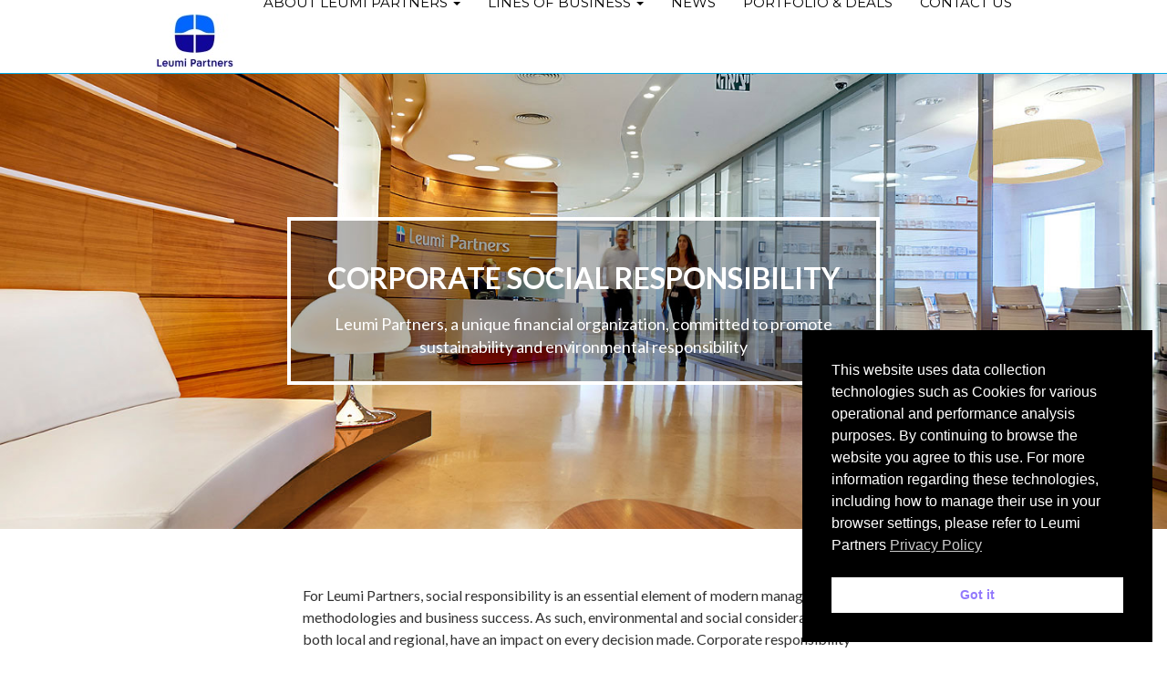

--- FILE ---
content_type: text/html; charset=UTF-8
request_url: https://leumipartners.com/corporate-social-responsibility/
body_size: 11588
content:

<!doctype html>
<html lang="en-US">
	<head>
	<meta charset="utf-8">
	<meta http-equiv="x-ua-compatible" content="ie=edge">
	<meta name="viewport" content="width=device-width, initial-scale=1">
	<link href='https://fonts.googleapis.com/css?family=Lato:400,300,400italic,300italic,700,700italic' rel='stylesheet' type='text/css'>
	<link href='https://fonts.googleapis.com/css?family=Montserrat' rel='stylesheet' type='text/css'>
	<meta name='robots' content='index, follow, max-image-preview:large, max-snippet:-1, max-video-preview:-1' />

	<!-- This site is optimized with the Yoast SEO plugin v26.8 - https://yoast.com/product/yoast-seo-wordpress/ -->
	<title>Corporate Social Responsibility - Leumi Partners</title>
	<link rel="canonical" href="https://leumipartners.com/corporate-social-responsibility/" />
	<meta property="og:locale" content="en_US" />
	<meta property="og:type" content="article" />
	<meta property="og:title" content="Corporate Social Responsibility - Leumi Partners" />
	<meta property="og:url" content="https://leumipartners.com/corporate-social-responsibility/" />
	<meta property="og:site_name" content="Leumi Partners" />
	<meta property="article:modified_time" content="2021-04-05T14:13:38+00:00" />
	<meta name="twitter:card" content="summary_large_image" />
	<script type="application/ld+json" class="yoast-schema-graph">{"@context":"https://schema.org","@graph":[{"@type":"WebPage","@id":"https://leumipartners.com/corporate-social-responsibility/","url":"https://leumipartners.com/corporate-social-responsibility/","name":"Corporate Social Responsibility - Leumi Partners","isPartOf":{"@id":"https://leumipartners.com/#website"},"datePublished":"2016-07-27T10:09:46+00:00","dateModified":"2021-04-05T14:13:38+00:00","breadcrumb":{"@id":"https://leumipartners.com/corporate-social-responsibility/#breadcrumb"},"inLanguage":"en-US","potentialAction":[{"@type":"ReadAction","target":["https://leumipartners.com/corporate-social-responsibility/"]}]},{"@type":"BreadcrumbList","@id":"https://leumipartners.com/corporate-social-responsibility/#breadcrumb","itemListElement":[{"@type":"ListItem","position":1,"name":"Home","item":"https://leumipartners.com/"},{"@type":"ListItem","position":2,"name":"Corporate Social Responsibility"}]},{"@type":"WebSite","@id":"https://leumipartners.com/#website","url":"https://leumipartners.com/","name":"Leumi Partners","description":"ISRAEL’S PREMIER MERCHANT &amp; INVESTMENT BANKING PLATFORM","potentialAction":[{"@type":"SearchAction","target":{"@type":"EntryPoint","urlTemplate":"https://leumipartners.com/?s={search_term_string}"},"query-input":{"@type":"PropertyValueSpecification","valueRequired":true,"valueName":"search_term_string"}}],"inLanguage":"en-US"}]}</script>
	<!-- / Yoast SEO plugin. -->


<link rel="alternate" title="oEmbed (JSON)" type="application/json+oembed" href="https://leumipartners.com/wp-json/oembed/1.0/embed?url=https%3A%2F%2Fleumipartners.com%2Fcorporate-social-responsibility%2F" />
<link rel="alternate" title="oEmbed (XML)" type="text/xml+oembed" href="https://leumipartners.com/wp-json/oembed/1.0/embed?url=https%3A%2F%2Fleumipartners.com%2Fcorporate-social-responsibility%2F&#038;format=xml" />
<style id='wp-img-auto-sizes-contain-inline-css' type='text/css'>
img:is([sizes=auto i],[sizes^="auto," i]){contain-intrinsic-size:3000px 1500px}
/*# sourceURL=wp-img-auto-sizes-contain-inline-css */
</style>
<link rel='stylesheet' id='dashicons-css' href='https://leumipartners.com/wp-includes/css/dashicons.min.css?ver=8.4.3' type='text/css' media='all' />
<link rel='stylesheet' id='menu-icons-extra-css' href='https://leumipartners.com/wp-content/plugins/menu-icons/css/extra.min.css?ver=8.4.3' type='text/css' media='all' />
<style id='wp-emoji-styles-inline-css' type='text/css'>

	img.wp-smiley, img.emoji {
		display: inline !important;
		border: none !important;
		box-shadow: none !important;
		height: 1em !important;
		width: 1em !important;
		margin: 0 0.07em !important;
		vertical-align: -0.1em !important;
		background: none !important;
		padding: 0 !important;
	}
/*# sourceURL=wp-emoji-styles-inline-css */
</style>
<style id='wp-block-library-inline-css' type='text/css'>
:root{--wp-block-synced-color:#7a00df;--wp-block-synced-color--rgb:122,0,223;--wp-bound-block-color:var(--wp-block-synced-color);--wp-editor-canvas-background:#ddd;--wp-admin-theme-color:#007cba;--wp-admin-theme-color--rgb:0,124,186;--wp-admin-theme-color-darker-10:#006ba1;--wp-admin-theme-color-darker-10--rgb:0,107,160.5;--wp-admin-theme-color-darker-20:#005a87;--wp-admin-theme-color-darker-20--rgb:0,90,135;--wp-admin-border-width-focus:2px}@media (min-resolution:192dpi){:root{--wp-admin-border-width-focus:1.5px}}.wp-element-button{cursor:pointer}:root .has-very-light-gray-background-color{background-color:#eee}:root .has-very-dark-gray-background-color{background-color:#313131}:root .has-very-light-gray-color{color:#eee}:root .has-very-dark-gray-color{color:#313131}:root .has-vivid-green-cyan-to-vivid-cyan-blue-gradient-background{background:linear-gradient(135deg,#00d084,#0693e3)}:root .has-purple-crush-gradient-background{background:linear-gradient(135deg,#34e2e4,#4721fb 50%,#ab1dfe)}:root .has-hazy-dawn-gradient-background{background:linear-gradient(135deg,#faaca8,#dad0ec)}:root .has-subdued-olive-gradient-background{background:linear-gradient(135deg,#fafae1,#67a671)}:root .has-atomic-cream-gradient-background{background:linear-gradient(135deg,#fdd79a,#004a59)}:root .has-nightshade-gradient-background{background:linear-gradient(135deg,#330968,#31cdcf)}:root .has-midnight-gradient-background{background:linear-gradient(135deg,#020381,#2874fc)}:root{--wp--preset--font-size--normal:16px;--wp--preset--font-size--huge:42px}.has-regular-font-size{font-size:1em}.has-larger-font-size{font-size:2.625em}.has-normal-font-size{font-size:var(--wp--preset--font-size--normal)}.has-huge-font-size{font-size:var(--wp--preset--font-size--huge)}.has-text-align-center{text-align:center}.has-text-align-left{text-align:left}.has-text-align-right{text-align:right}.has-fit-text{white-space:nowrap!important}#end-resizable-editor-section{display:none}.aligncenter{clear:both}.items-justified-left{justify-content:flex-start}.items-justified-center{justify-content:center}.items-justified-right{justify-content:flex-end}.items-justified-space-between{justify-content:space-between}.screen-reader-text{border:0;clip-path:inset(50%);height:1px;margin:-1px;overflow:hidden;padding:0;position:absolute;width:1px;word-wrap:normal!important}.screen-reader-text:focus{background-color:#ddd;clip-path:none;color:#444;display:block;font-size:1em;height:auto;left:5px;line-height:normal;padding:15px 23px 14px;text-decoration:none;top:5px;width:auto;z-index:100000}html :where(.has-border-color){border-style:solid}html :where([style*=border-top-color]){border-top-style:solid}html :where([style*=border-right-color]){border-right-style:solid}html :where([style*=border-bottom-color]){border-bottom-style:solid}html :where([style*=border-left-color]){border-left-style:solid}html :where([style*=border-width]){border-style:solid}html :where([style*=border-top-width]){border-top-style:solid}html :where([style*=border-right-width]){border-right-style:solid}html :where([style*=border-bottom-width]){border-bottom-style:solid}html :where([style*=border-left-width]){border-left-style:solid}html :where(img[class*=wp-image-]){height:auto;max-width:100%}:where(figure){margin:0 0 1em}html :where(.is-position-sticky){--wp-admin--admin-bar--position-offset:var(--wp-admin--admin-bar--height,0px)}@media screen and (max-width:600px){html :where(.is-position-sticky){--wp-admin--admin-bar--position-offset:0px}}

/*# sourceURL=wp-block-library-inline-css */
</style><style id='global-styles-inline-css' type='text/css'>
:root{--wp--preset--aspect-ratio--square: 1;--wp--preset--aspect-ratio--4-3: 4/3;--wp--preset--aspect-ratio--3-4: 3/4;--wp--preset--aspect-ratio--3-2: 3/2;--wp--preset--aspect-ratio--2-3: 2/3;--wp--preset--aspect-ratio--16-9: 16/9;--wp--preset--aspect-ratio--9-16: 9/16;--wp--preset--color--black: #000000;--wp--preset--color--cyan-bluish-gray: #abb8c3;--wp--preset--color--white: #ffffff;--wp--preset--color--pale-pink: #f78da7;--wp--preset--color--vivid-red: #cf2e2e;--wp--preset--color--luminous-vivid-orange: #ff6900;--wp--preset--color--luminous-vivid-amber: #fcb900;--wp--preset--color--light-green-cyan: #7bdcb5;--wp--preset--color--vivid-green-cyan: #00d084;--wp--preset--color--pale-cyan-blue: #8ed1fc;--wp--preset--color--vivid-cyan-blue: #0693e3;--wp--preset--color--vivid-purple: #9b51e0;--wp--preset--gradient--vivid-cyan-blue-to-vivid-purple: linear-gradient(135deg,rgb(6,147,227) 0%,rgb(155,81,224) 100%);--wp--preset--gradient--light-green-cyan-to-vivid-green-cyan: linear-gradient(135deg,rgb(122,220,180) 0%,rgb(0,208,130) 100%);--wp--preset--gradient--luminous-vivid-amber-to-luminous-vivid-orange: linear-gradient(135deg,rgb(252,185,0) 0%,rgb(255,105,0) 100%);--wp--preset--gradient--luminous-vivid-orange-to-vivid-red: linear-gradient(135deg,rgb(255,105,0) 0%,rgb(207,46,46) 100%);--wp--preset--gradient--very-light-gray-to-cyan-bluish-gray: linear-gradient(135deg,rgb(238,238,238) 0%,rgb(169,184,195) 100%);--wp--preset--gradient--cool-to-warm-spectrum: linear-gradient(135deg,rgb(74,234,220) 0%,rgb(151,120,209) 20%,rgb(207,42,186) 40%,rgb(238,44,130) 60%,rgb(251,105,98) 80%,rgb(254,248,76) 100%);--wp--preset--gradient--blush-light-purple: linear-gradient(135deg,rgb(255,206,236) 0%,rgb(152,150,240) 100%);--wp--preset--gradient--blush-bordeaux: linear-gradient(135deg,rgb(254,205,165) 0%,rgb(254,45,45) 50%,rgb(107,0,62) 100%);--wp--preset--gradient--luminous-dusk: linear-gradient(135deg,rgb(255,203,112) 0%,rgb(199,81,192) 50%,rgb(65,88,208) 100%);--wp--preset--gradient--pale-ocean: linear-gradient(135deg,rgb(255,245,203) 0%,rgb(182,227,212) 50%,rgb(51,167,181) 100%);--wp--preset--gradient--electric-grass: linear-gradient(135deg,rgb(202,248,128) 0%,rgb(113,206,126) 100%);--wp--preset--gradient--midnight: linear-gradient(135deg,rgb(2,3,129) 0%,rgb(40,116,252) 100%);--wp--preset--font-size--small: 13px;--wp--preset--font-size--medium: 20px;--wp--preset--font-size--large: 36px;--wp--preset--font-size--x-large: 42px;--wp--preset--spacing--20: 0.44rem;--wp--preset--spacing--30: 0.67rem;--wp--preset--spacing--40: 1rem;--wp--preset--spacing--50: 1.5rem;--wp--preset--spacing--60: 2.25rem;--wp--preset--spacing--70: 3.38rem;--wp--preset--spacing--80: 5.06rem;--wp--preset--shadow--natural: 6px 6px 9px rgba(0, 0, 0, 0.2);--wp--preset--shadow--deep: 12px 12px 50px rgba(0, 0, 0, 0.4);--wp--preset--shadow--sharp: 6px 6px 0px rgba(0, 0, 0, 0.2);--wp--preset--shadow--outlined: 6px 6px 0px -3px rgb(255, 255, 255), 6px 6px rgb(0, 0, 0);--wp--preset--shadow--crisp: 6px 6px 0px rgb(0, 0, 0);}:where(.is-layout-flex){gap: 0.5em;}:where(.is-layout-grid){gap: 0.5em;}body .is-layout-flex{display: flex;}.is-layout-flex{flex-wrap: wrap;align-items: center;}.is-layout-flex > :is(*, div){margin: 0;}body .is-layout-grid{display: grid;}.is-layout-grid > :is(*, div){margin: 0;}:where(.wp-block-columns.is-layout-flex){gap: 2em;}:where(.wp-block-columns.is-layout-grid){gap: 2em;}:where(.wp-block-post-template.is-layout-flex){gap: 1.25em;}:where(.wp-block-post-template.is-layout-grid){gap: 1.25em;}.has-black-color{color: var(--wp--preset--color--black) !important;}.has-cyan-bluish-gray-color{color: var(--wp--preset--color--cyan-bluish-gray) !important;}.has-white-color{color: var(--wp--preset--color--white) !important;}.has-pale-pink-color{color: var(--wp--preset--color--pale-pink) !important;}.has-vivid-red-color{color: var(--wp--preset--color--vivid-red) !important;}.has-luminous-vivid-orange-color{color: var(--wp--preset--color--luminous-vivid-orange) !important;}.has-luminous-vivid-amber-color{color: var(--wp--preset--color--luminous-vivid-amber) !important;}.has-light-green-cyan-color{color: var(--wp--preset--color--light-green-cyan) !important;}.has-vivid-green-cyan-color{color: var(--wp--preset--color--vivid-green-cyan) !important;}.has-pale-cyan-blue-color{color: var(--wp--preset--color--pale-cyan-blue) !important;}.has-vivid-cyan-blue-color{color: var(--wp--preset--color--vivid-cyan-blue) !important;}.has-vivid-purple-color{color: var(--wp--preset--color--vivid-purple) !important;}.has-black-background-color{background-color: var(--wp--preset--color--black) !important;}.has-cyan-bluish-gray-background-color{background-color: var(--wp--preset--color--cyan-bluish-gray) !important;}.has-white-background-color{background-color: var(--wp--preset--color--white) !important;}.has-pale-pink-background-color{background-color: var(--wp--preset--color--pale-pink) !important;}.has-vivid-red-background-color{background-color: var(--wp--preset--color--vivid-red) !important;}.has-luminous-vivid-orange-background-color{background-color: var(--wp--preset--color--luminous-vivid-orange) !important;}.has-luminous-vivid-amber-background-color{background-color: var(--wp--preset--color--luminous-vivid-amber) !important;}.has-light-green-cyan-background-color{background-color: var(--wp--preset--color--light-green-cyan) !important;}.has-vivid-green-cyan-background-color{background-color: var(--wp--preset--color--vivid-green-cyan) !important;}.has-pale-cyan-blue-background-color{background-color: var(--wp--preset--color--pale-cyan-blue) !important;}.has-vivid-cyan-blue-background-color{background-color: var(--wp--preset--color--vivid-cyan-blue) !important;}.has-vivid-purple-background-color{background-color: var(--wp--preset--color--vivid-purple) !important;}.has-black-border-color{border-color: var(--wp--preset--color--black) !important;}.has-cyan-bluish-gray-border-color{border-color: var(--wp--preset--color--cyan-bluish-gray) !important;}.has-white-border-color{border-color: var(--wp--preset--color--white) !important;}.has-pale-pink-border-color{border-color: var(--wp--preset--color--pale-pink) !important;}.has-vivid-red-border-color{border-color: var(--wp--preset--color--vivid-red) !important;}.has-luminous-vivid-orange-border-color{border-color: var(--wp--preset--color--luminous-vivid-orange) !important;}.has-luminous-vivid-amber-border-color{border-color: var(--wp--preset--color--luminous-vivid-amber) !important;}.has-light-green-cyan-border-color{border-color: var(--wp--preset--color--light-green-cyan) !important;}.has-vivid-green-cyan-border-color{border-color: var(--wp--preset--color--vivid-green-cyan) !important;}.has-pale-cyan-blue-border-color{border-color: var(--wp--preset--color--pale-cyan-blue) !important;}.has-vivid-cyan-blue-border-color{border-color: var(--wp--preset--color--vivid-cyan-blue) !important;}.has-vivid-purple-border-color{border-color: var(--wp--preset--color--vivid-purple) !important;}.has-vivid-cyan-blue-to-vivid-purple-gradient-background{background: var(--wp--preset--gradient--vivid-cyan-blue-to-vivid-purple) !important;}.has-light-green-cyan-to-vivid-green-cyan-gradient-background{background: var(--wp--preset--gradient--light-green-cyan-to-vivid-green-cyan) !important;}.has-luminous-vivid-amber-to-luminous-vivid-orange-gradient-background{background: var(--wp--preset--gradient--luminous-vivid-amber-to-luminous-vivid-orange) !important;}.has-luminous-vivid-orange-to-vivid-red-gradient-background{background: var(--wp--preset--gradient--luminous-vivid-orange-to-vivid-red) !important;}.has-very-light-gray-to-cyan-bluish-gray-gradient-background{background: var(--wp--preset--gradient--very-light-gray-to-cyan-bluish-gray) !important;}.has-cool-to-warm-spectrum-gradient-background{background: var(--wp--preset--gradient--cool-to-warm-spectrum) !important;}.has-blush-light-purple-gradient-background{background: var(--wp--preset--gradient--blush-light-purple) !important;}.has-blush-bordeaux-gradient-background{background: var(--wp--preset--gradient--blush-bordeaux) !important;}.has-luminous-dusk-gradient-background{background: var(--wp--preset--gradient--luminous-dusk) !important;}.has-pale-ocean-gradient-background{background: var(--wp--preset--gradient--pale-ocean) !important;}.has-electric-grass-gradient-background{background: var(--wp--preset--gradient--electric-grass) !important;}.has-midnight-gradient-background{background: var(--wp--preset--gradient--midnight) !important;}.has-small-font-size{font-size: var(--wp--preset--font-size--small) !important;}.has-medium-font-size{font-size: var(--wp--preset--font-size--medium) !important;}.has-large-font-size{font-size: var(--wp--preset--font-size--large) !important;}.has-x-large-font-size{font-size: var(--wp--preset--font-size--x-large) !important;}
/*# sourceURL=global-styles-inline-css */
</style>

<style id='classic-theme-styles-inline-css' type='text/css'>
/*! This file is auto-generated */
.wp-block-button__link{color:#fff;background-color:#32373c;border-radius:9999px;box-shadow:none;text-decoration:none;padding:calc(.667em + 2px) calc(1.333em + 2px);font-size:1.125em}.wp-block-file__button{background:#32373c;color:#fff;text-decoration:none}
/*# sourceURL=/wp-includes/css/classic-themes.min.css */
</style>
<link rel='stylesheet' id='contact-form-7-css' href='https://leumipartners.com/wp-content/plugins/contact-form-7/includes/css/styles.css?ver=8.4.3' type='text/css' media='all' />
<link rel='stylesheet' id='wpcf7-redirect-script-frontend-css' href='https://leumipartners.com/wp-content/plugins/wpcf7-redirect/build/assets/frontend-script.css?ver=8.4.3' type='text/css' media='all' />
<link rel='stylesheet' id='nsc_bar_nice-cookie-consent-css' href='https://leumipartners.com/wp-content/plugins/beautiful-and-responsive-cookie-consent/public/cookieNSCconsent.min.css?ver=8.4.3' type='text/css' media='all' />
<link rel='stylesheet' id='sage/css-css' href='https://leumipartners.com/wp-content/themes/leumipartners/assets/stylesheets/app.css?ver=8.4.3' type='text/css' media='all' />
<script type="text/javascript" src="https://leumipartners.com/wp-includes/js/jquery/jquery.min.js?ver=3.7.1" id="jquery-core-js"></script>
<script type="text/javascript" src="https://leumipartners.com/wp-includes/js/jquery/jquery-migrate.min.js?ver=3.4.1" id="jquery-migrate-js"></script>
<link rel="https://api.w.org/" href="https://leumipartners.com/wp-json/" /><link rel="alternate" title="JSON" type="application/json" href="https://leumipartners.com/wp-json/wp/v2/pages/240" /><link rel="EditURI" type="application/rsd+xml" title="RSD" href="https://leumipartners.com/xmlrpc.php?rsd" />

<link rel='shortlink' href='https://leumipartners.com/?p=240' />
<style type="text/css">.recentcomments a{display:inline !important;padding:0 !important;margin:0 !important;}</style><link rel="icon" href="https://leumipartners.com/wp-content/uploads/2026/01/cropped-leumi-favicon-32x32.jpg" sizes="32x32" />
<link rel="icon" href="https://leumipartners.com/wp-content/uploads/2026/01/cropped-leumi-favicon-192x192.jpg" sizes="192x192" />
<link rel="apple-touch-icon" href="https://leumipartners.com/wp-content/uploads/2026/01/cropped-leumi-favicon-180x180.jpg" />
<meta name="msapplication-TileImage" content="https://leumipartners.com/wp-content/uploads/2026/01/cropped-leumi-favicon-270x270.jpg" />
		<style type="text/css" id="wp-custom-css">
			.navbar-brand {
	@media screen and (max-width: $screen-sm-min) {
		width: 219px !important;

		img {
			display: block;
			width: 44% !important; } } }		</style>
			<link href='/wp-content/themes/leumipartners/style.css?t=1770137024' rel='stylesheet' type='text/css'>
	<script>
	(function(i,s,o,g,r,a,m){i['GoogleAnalyticsObject']=r;i[r]=i[r]||function(){
			(i[r].q=i[r].q||[]).push(arguments)},i[r].l=1*new Date();a=s.createElement(o),

			m=s.getElementsByTagName(o)[0];a.async=1;a.src=g;m.parentNode.insertBefore(a,m)
		})(window,document,'script','//www.google-analytics.com/analytics.js','ga');

		ga('create', 'UA-26854754-1', 'auto');
		ga('send', 'pageview');

	</script>
	<script type="text/javascript">
		if( typeof stLight !== 'undefined'){
			stLight.options({
				publisherGA:"UA-26854754-1"
            });
		}
	</script>
</head>
	<body class="wp-singular page-template-default page page-id-240 wp-theme-leumipartners corporate-social-responsibility sidebar-primary">
		<!--[if IE]>
			<div class="alert alert-warning">
				You are using an <strong>outdated</strong> browser. Please <a href="http://browsehappy.com/">upgrade your browser</a> to improve your experience.			</div>
		<![endif]-->
		
		<nav class="navbar navbar-default navbar-fixed-top">
	<div class="container">
		<!-- Brand and toggle get grouped for better mobile display -->
		<div class="navbar-header">
			<button type="button" class="navbar-toggle collapsed" data-toggle="collapse" data-target="#bs-example-navbar-collapse-1" aria-expanded="false">
				<span class="sr-only">Toggle navigation</span>
				<span class="icon-bar"></span>
				<span class="icon-bar"></span>
				<span class="icon-bar"></span>
				<span class="icon-close"></span>
			</button>
							<a class="navbar-brand" href="https://leumipartners.com/">
					<img src="https://leumipartners.com/wp-content/uploads/2026/01/leumi-logo-web-60.jpg" alt="Leumi Partners">
				</a>
					</div>

		<div class="collapse navbar-collapse" id="bs-example-navbar-collapse-1">
			<div class="navbar-right main-nav-bar">
				<div class="main-nav-bar--top">
					<ul>
					   						<li id="menu-item-2315" class="menu-item menu-item-type-post_type menu-item-object-page menu-item-2315"><a href="https://leumipartners.com/privacy-policy/">Privacy Policy</a></li>
<li id="menu-item-140" class="menu-item menu-item-type-post_type menu-item-object-page menu-item-140"><a href="https://leumipartners.com/contact-us/">Contact Us</a></li>
												<li>
							<form action="#" class="nav-search-form">
								<input type="text" class="" id="search-field" name="s" placeholder="Search" value="">
								<button type="submit"><i class="fa fa-search" aria-hidden="true"></i></button>
							</form>
						</li>
					</ul>
				</div>
				<ul id="menu-primary" class="nav navbar-nav main-nav-bar--nav"><li id="menu-item-23" class="menu-item menu-item-type-post_type menu-item-object-page current-menu-ancestor current-menu-parent current_page_parent current_page_ancestor menu-item-has-children menu-item-23 dropdown"><a title="About Leumi Partners" href="#" data-toggle="dropdown" class="dropdown-toggle" aria-haspopup="true">About Leumi Partners <span class="caret"></span></a>
<ul role="menu" class=" dropdown-menu dropdown-menu-left">
	<li id="menu-item-210" class="menu-item menu-item-type-post_type menu-item-object-page menu-item-210"><a title="Our Methodology" href="https://leumipartners.com/our-methodology/">Our Methodology</a></li>
	<li id="menu-item-72" class="menu-item menu-item-type-post_type menu-item-object-page menu-item-72"><a title="Management" href="https://leumipartners.com/team/">Management</a></li>
	<li id="menu-item-242" class="menu-item menu-item-type-post_type menu-item-object-page current-menu-item page_item page-item-240 current_page_item menu-item-242 active"><a title="Corporate Social Responsibility" href="https://leumipartners.com/corporate-social-responsibility/">Corporate Social Responsibility</a></li>
</ul>
</li>
<li id="menu-item-223" class="menu-item menu-item-type-post_type menu-item-object-page menu-item-has-children menu-item-223 dropdown"><a title="Lines of Business" href="#" data-toggle="dropdown" class="dropdown-toggle" aria-haspopup="true">Lines of Business <span class="caret"></span></a>
<ul role="menu" class=" dropdown-menu dropdown-menu-left">
	<li id="menu-item-226" class="menu-item menu-item-type-post_type menu-item-object-page menu-item-226"><a title="Direct Strategic Investments" href="https://leumipartners.com/investments-2/">Direct Strategic Investments</a></li>
	<li id="menu-item-235" class="menu-item menu-item-type-post_type menu-item-object-page menu-item-235"><a title="Underwriting &amp; Advisory" href="https://leumipartners.com/underwriting-distribution/">Underwriting &#038; Advisory</a></li>
	<li id="menu-item-238" class="menu-item menu-item-type-post_type menu-item-object-page menu-item-238"><a title="Mergers &#038; Acquisitions" href="https://leumipartners.com/mergers-acquisitions/">Mergers &#038; Acquisitions</a></li>
	<li id="menu-item-700" class="menu-item menu-item-type-post_type menu-item-object-page menu-item-700"><a title="Real Estate Specialty Financing" href="https://leumipartners.com/real-estate-specialty-financing/">Real Estate Specialty Financing</a></li>
	<li id="menu-item-334" class="menu-item menu-item-type-post_type menu-item-object-page menu-item-334"><a title="Technology Investment Banking" href="https://leumipartners.com/technology/">Technology Investment Banking</a></li>
</ul>
</li>
<li id="menu-item-682" class="menu-item menu-item-type-post_type menu-item-object-page menu-item-682"><a title="News" href="https://leumipartners.com/news-2/">News</a></li>
<li id="menu-item-1057" class="menu-item menu-item-type-post_type menu-item-object-page menu-item-1057"><a title="Portfolio &#038; Deals" href="https://leumipartners.com/our_partners/">Portfolio &#038; Deals</a></li>
<li id="menu-item-217" class="menu-item menu-item-type-post_type menu-item-object-page menu-item-217"><a title="Contact Us" href="https://leumipartners.com/contact-us/">Contact Us</a></li>
</ul><!-- 				<ul class="nav navbar-nav main-nav-bar--nav">
					<li><a href="#">Our Business</a></li>
					<li class="dropdown">
						<a href="#" class="dropdown-toggle" data-toggle="dropdown" role="button" aria-haspopup="true" aria-expanded="false">
							Case Studies
						</a>
						<ul class="dropdown-menu dropdown-menu-left">
							<li><a href="#">Action</a></li>
							<li><a href="#">Another action</a></li>
							<li><a href="#">Something else here</a></li>
						</ul>
					</li>
					<li><a href="#">Industry News</a></li>
					<li><a href="#">Faq</a></li>
					<li><a href="#">About Us</a></li>
					<li class="dropdown">
						<a href="#" class="dropdown-toggle" data-toggle="dropdown" role="button" aria-haspopup="true" aria-expanded="false">
							Pages
						</a>
						<ul class="dropdown-menu dropdown-menu-left">
							<li><a href="index.html">Home page</a></li>
							<li><a href="txt.html">TXT</a></li>
							<li><a href="team.html">Team</a></li>
							<li><a href="case-study.html">Case Study</a></li>
							<li><a href="portfolio.html">Portfolio</a></li>
							<li><a href="contact.html">Contact</a></li>
						</ul>
					</li>
				</ul> -->
			</div>
		</div><!-- /.navbar-collapse -->
	</div><!-- /.container-fluid -->
</nav>
			<header class="main-header main-header--faded lazy-bg" data-bg-image="https://leumipartners.com/wp-content/uploads/2016/07/leumi600.jpg">
	<div class="main-header__middler">
		<div class="main-header__fader"></div>
		<div class="hero-plate-transition">
			<div class="hero-plate">
				<div class="hero-plate__bg" style="background-color: #000000; opacity: 0.30"></div>
				<div class="hero-plate__content">
										<span class="hero-plate__title">Corporate Social Responsibility</span>
															<span class="hero-plate__sub-title">Leumi Partners, a unique financial organization, committed to promote sustainability and environmental responsibility</span>
									</div>
			</div>
		</div>
	</div>
</header>

		<div class="txt-contents">
	
					<section class="txt-content txt-content--title" style="background-color: ">
				<div class="container">
					<div class="row">
						<div class="col-sm-8 col-sm-push-2">
																				</div>
					</div>
				</div>
			</section>
		
		
		
	
		
					<section class="txt-content " style="background-color: ">
				<div class="container">
					<div class="row">
						<div class="col-sm-8 col-sm-push-2">
															<div>For Leumi Partners, social responsibility is an essential element of modern management methodologies and business success. As such, environmental and social considerations, both local and regional, have an impact on every decision made. Corporate responsibility permeates all economic behavior. Business activity respects ecological constraints, designed to meet the needs of the present generation, without compromising the ability of future generations to achieve a viable economic potential.</div>
<h4>Leumi Partners Code of Ethics</h4>
<p>As part of the Leumi Partners&#8217; agenda, all activities operate according to a strict code of conduct. This sets the standard for both informal and formal behavior within the corporation, and provides a practical framework to facilitate principled economic processes within the organization.</p>
<h4><strong>Involvement in Initiatives and Ratings </strong></h4>
<p>As part of Leumi group, Leumi Partners have adopted leading standards in the area of sustainability and corporate<br />
social responsibility and are rated by several rating entities in Israel and abroad:</p>
<p><img fetchpriority="high" decoding="async" class="alignnone wp-image-1779" src="http://leumipartners.com/wp-content/uploads/2021/04/image001-300x217.jpg" alt="" width="522" height="379" srcset="https://leumipartners.com/wp-content/uploads/2021/04/image001-300x217.jpg 300w, https://leumipartners.com/wp-content/uploads/2021/04/image001-768x556.jpg 768w, https://leumipartners.com/wp-content/uploads/2021/04/image001.jpg 904w" sizes="(max-width: 522px) 100vw, 522px" /></p>
													</div>
					</div>
				</div>
			</section>
		
		
	
					<section class="txt-content txt-content--title" style="background-color: ">
				<div class="container">
					<div class="row">
						<div class="col-sm-8 col-sm-push-2">
																					<h2 style="color: #0c5ba0">
								Leumi Partners invests extensive resources in numerous social associations:							</h2>
													</div>
					</div>
				</div>
			</section>
		
		
		
	
		
					<section class="txt-content " style="background-color: ">
				<div class="container">
					<div class="row">
						<div class="col-sm-8 col-sm-push-2">
															<p><strong>Leumi Partners is invested in promoting children and youth education, and in supporting the elderly, the community,</strong><br />
<strong>as well as social, health and cultural issues</strong></p>
													</div>
					</div>
				</div>
			</section>
		
		
	
		
					<section class="txt-content " style="background-color: ">
				<div class="container">
					<div class="row">
						<div class="col-sm-8 col-sm-push-2">
															<h5><span style="color: #114d9e;"><strong>Aharai- Youth Leading Change</strong></span></h5>
<p style="text-align: justify;">Leumi has supported the &#8220;Youth Leading Change-Aharai&#8221; Association since 2002. The “Youth Leading Change” Association is a registered nonprofit organization, initially established in 1997 with a goal of nurturing young leaders, in order to encourage social involvement amongst youth. Youth participants hail from developing towns, absorption centers and boarding schools, and are at a pivotal crossroad in life, at which point their futures can be directly affected by education. Students and youths are eligible for participating in the “Aharai” program from the age of 14 until 25, when they begin integrating into the State of Israel as fully contributing members of society</p>
<p>&nbsp;</p>
													</div>
					</div>
				</div>
			</section>
		
		
		</div>
		<footer class="content-info">
	<div class="container">
			</div>
</footer>

<footer class="footer">
	<div class="footer__links">
		<div class="container">
			<div class="row">
				<div class="col-sm-3">
																				<a href="https://www.leumi.co.il/"><img src="https://leumipartners.com/wp-content/uploads/2026/01/leumi-logo-web.jpg" alt="Leumi Logo"></a>
										
					<div class="visible-xs-block mobile-menu">
											</div>
				</div>
				<div class="col-sm-2 hidden-xs">
					<div class="widget nav_menu-2 widget_nav_menu"><h2 class="widget-title">Our business</h2><div class="menu-footer-menu-1-container"><ul id="menu-footer-menu-1" class="menu"><li id="menu-item-2307" class="menu-item menu-item-type-post_type menu-item-object-page menu-item-2307"><a href="https://leumipartners.com/privacy-policy/">Privacy Policy</a></li>
<li id="menu-item-307" class="menu-item menu-item-type-post_type menu-item-object-page menu-item-307"><a href="https://leumipartners.com/investments-2/">Direct Strategic Investments</a></li>
<li id="menu-item-306" class="menu-item menu-item-type-post_type menu-item-object-page menu-item-306"><a href="https://leumipartners.com/underwriting-distribution/">Underwriting &#038; Advisory</a></li>
<li id="menu-item-304" class="menu-item menu-item-type-post_type menu-item-object-page menu-item-304"><a href="https://leumipartners.com/mergers-acquisitions/">Mergers &#038; Acquisitions</a></li>
<li id="menu-item-812" class="menu-item menu-item-type-post_type menu-item-object-page menu-item-812"><a href="https://leumipartners.com/real-estate-specialty-financing/">Real Estate Specialty Financing</a></li>
<li id="menu-item-813" class="menu-item menu-item-type-post_type menu-item-object-page menu-item-813"><a href="https://leumipartners.com/technology/">Technology Investment Banking</a></li>
</ul></div></div>				</div>
				<div class="col-sm-2 hidden-xs">
					<div class="widget nav_menu-3 widget_nav_menu"><h2 class="widget-title">Investors</h2><div class="menu-footer-menu-2-container"><ul id="menu-footer-menu-2" class="menu"><li id="menu-item-308" class="menu-item menu-item-type-post_type menu-item-object-page menu-item-308"><a href="https://leumipartners.com/our-methodology/">Our Methodology</a></li>
<li id="menu-item-309" class="menu-item menu-item-type-post_type menu-item-object-page menu-item-309"><a href="https://leumipartners.com/contact-us/">Contact Us</a></li>
<li id="menu-item-310" class="menu-item menu-item-type-post_type menu-item-object-page menu-item-310"><a href="https://leumipartners.com/our_partners/">Portfolio &#038; Deals</a></li>
<li id="menu-item-311" class="menu-item menu-item-type-post_type menu-item-object-page menu-item-311"><a href="https://leumipartners.com/team/">Team</a></li>
<li id="menu-item-815" class="menu-item menu-item-type-post_type menu-item-object-page menu-item-815"><a href="https://leumipartners.com/news-2/">News &#038; Press</a></li>
</ul></div></div>				</div>
				<div class="col-sm-2 hidden-xs">
									</div>
				<div class="col-sm-3 hidden-xs">
					<div class="widget">		
						<h2 class="widget-title">Follow US</h2>
					</div>
										<a href="https://www.linkedin.com" class="social-icon">
						<span class="fa-stack">
							<i class="fa fa-circle fa-stack-2x"></i>
							<i class="fa fa-linkedin fa-stack-1x fa-inverse"></i>
						</span>
					</a>
									</div>
			</div>
		</div>
	</div>
	<div class="footer__copy">
		<div class="container">
			<div class="row">
				<div class="col-sm-4">
					<div class="footer__text footer__text__copy">
						Copyright © 2026  Leumi Partners Ltd. All Rights Reserved.
					</div>
				</div>
				<div class="col-sm-4">
					<a href="#" class="footer__top"></a>
				</div>
				<div class="col-sm-4">
					<div class="footer__text" align="right">
						<a href="http://www.stratigo.com/" target="_blank"><img src="https://leumipartners.com/wp-content/themes/leumipartners/assets/images/stratigo-credit.png" alt=""></a>
					</div>
				</div>
			</div>
		</div>
	</div>
</footer>
<script type="speculationrules">
{"prefetch":[{"source":"document","where":{"and":[{"href_matches":"/*"},{"not":{"href_matches":["/wp-*.php","/wp-admin/*","/wp-content/uploads/*","/wp-content/*","/wp-content/plugins/*","/wp-content/themes/leumipartners/*","/*\\?(.+)"]}},{"not":{"selector_matches":"a[rel~=\"nofollow\"]"}},{"not":{"selector_matches":".no-prefetch, .no-prefetch a"}}]},"eagerness":"conservative"}]}
</script>
    <script>
        (function() {
            // Delegate to catch forms even if injected later
            document.addEventListener('submit', function(ev) {
                const form = ev.target;
                if (!form.matches('.wpcf7 form')) return;

                // Find the acceptance checkbox (prefer class, fallback to id/name)
                const checkbox =
                    form.querySelector('input.privacy-acceptance[type="checkbox"]') ||
                    form.querySelector('input#privacy_acceptance[type="checkbox"]') ||
                    form.querySelector('input[type="checkbox"][name="privacy"]');

                if (!checkbox) return; // no acceptance field in this form

                // Where to place the message: the CF7 wrap around the input
                const wrap = checkbox.closest('.wpcf7-form-control-wrap') || checkbox.parentElement;

                // Remove any previous message
                const old = wrap.querySelector('.privacy-error');
                if (old) old.remove();

                // If unchecked, show message and block submit
                if (!checkbox.checked) {
                    const msg = document.createElement('span');
                    msg.className = 'privacy-error';
                    msg.textContent = 'Please confirm the privacy policy';
                    // minimal inline style; move to CSS if you prefer
                    msg.style.display = 'block';
                    msg.style.marginTop = '6px';
                    msg.style.color = 'red';
                    wrap.appendChild(msg);

                    // prevent submit this time
                    ev.preventDefault();
                    ev.stopPropagation();
                    checkbox.focus();
                }
            }, true); // capture so we run before CF7's own handler

            // Optional UX: remove the message as soon as user checks the box
            document.addEventListener('change', function(e){
                if (e.target.matches('input.privacy-acceptance, #privacy_acceptance, input[name="privacy"]')) {
                    const wrap = e.target.closest('.wpcf7-form-control-wrap') || e.target.parentElement;
                    const old = wrap && wrap.querySelector('.privacy-error');
                    if (old && e.target.checked) old.remove();
                }
            });
        })();
    </script>
<script type="text/javascript" src="https://leumipartners.com/wp-includes/js/dist/hooks.min.js?ver=dd5603f07f9220ed27f1" id="wp-hooks-js"></script>
<script type="text/javascript" src="https://leumipartners.com/wp-includes/js/dist/i18n.min.js?ver=c26c3dc7bed366793375" id="wp-i18n-js"></script>
<script type="text/javascript" id="wp-i18n-js-after">
/* <![CDATA[ */
wp.i18n.setLocaleData( { 'text direction\u0004ltr': [ 'ltr' ] } );
//# sourceURL=wp-i18n-js-after
/* ]]> */
</script>
<script type="text/javascript" src="https://leumipartners.com/wp-content/plugins/contact-form-7/includes/swv/js/index.js?ver=6.1.4" id="swv-js"></script>
<script type="text/javascript" id="contact-form-7-js-before">
/* <![CDATA[ */
var wpcf7 = {
    "api": {
        "root": "https:\/\/leumipartners.com\/wp-json\/",
        "namespace": "contact-form-7\/v1"
    }
};
//# sourceURL=contact-form-7-js-before
/* ]]> */
</script>
<script type="text/javascript" src="https://leumipartners.com/wp-content/plugins/contact-form-7/includes/js/index.js?ver=6.1.4" id="contact-form-7-js"></script>
<script type="text/javascript" id="wpcf7-redirect-script-js-extra">
/* <![CDATA[ */
var wpcf7r = {"ajax_url":"https://leumipartners.com/wp-admin/admin-ajax.php"};
//# sourceURL=wpcf7-redirect-script-js-extra
/* ]]> */
</script>
<script type="text/javascript" src="https://leumipartners.com/wp-content/plugins/wpcf7-redirect/build/assets/frontend-script.js?ver=2c532d7e2be36f6af233" id="wpcf7-redirect-script-js"></script>
<script type="text/javascript" src="https://leumipartners.com/wp-content/plugins/beautiful-and-responsive-cookie-consent/public/cookieNSCconsent.min.js?ver=4.9.2" id="nsc_bar_nice-cookie-consent_js-js"></script>
<script type="text/javascript" id="nsc_bar_nice-cookie-consent_js-js-after">
/* <![CDATA[ */
window.addEventListener("load",function(){  window.cookieconsent.initialise({"content":{"deny":"Deny","dismiss":"Got it","allow":"Allow","link":"Privacy Policy","href":"https:\/\/leumipartners.com\/privacy-policy\/","message":"This website uses data collection technologies such as Cookies for various operational and performance analysis purposes. By continuing to browse the website you agree to this use. For more information regarding these technologies, including how to manage their use in your browser settings, please refer to Leumi Partners","policy":"Cookie Settings","savesettings":"Save Settings","target":"_blank","linksecond":"Privacy Policy","hrefsecond":"https:\/\/leumipartners.com\/privacy-policy\/","close":"x"},"type":"info","palette":{"popup":{"background":"#000","text":"#fff","backgroundBlurEffect":"0px"},"button":{"background":"#fff","text":"#937afc","border":""},"switches":{"background":"","backgroundChecked":"","switch":"","text":""}},"position":"bottom-right","theme":"block","cookietypes":[{"label":"Technical","checked":"checked","disabled":"disabled","cookie_suffix":"tech"},{"label":"Marketing","checked":"","disabled":"","cookie_suffix":"marketing"}],"revokable":"0","improveBannerLoadingSpeed":"0","blockScreen":"0","container":"","customizedFont":"","positionRevokeButton":"bottom-right","customOrderConsentButtons":"{{deny}}{{savesettings}}{{allowall}}","setDiffDefaultCookiesFirstPV":"0","onPopupClose": function(){location.reload();},"disableWithiniFrames":"0"})});
//# sourceURL=nsc_bar_nice-cookie-consent_js-js-after
/* ]]> */
</script>
<script type="text/javascript" src="https://leumipartners.com/wp-content/themes/leumipartners/assets/javascripts/scripts.js" id="sage/js-js"></script>
<script id="wp-emoji-settings" type="application/json">
{"baseUrl":"https://s.w.org/images/core/emoji/17.0.2/72x72/","ext":".png","svgUrl":"https://s.w.org/images/core/emoji/17.0.2/svg/","svgExt":".svg","source":{"concatemoji":"https://leumipartners.com/wp-includes/js/wp-emoji-release.min.js?ver=6.9"}}
</script>
<script type="module">
/* <![CDATA[ */
/*! This file is auto-generated */
const a=JSON.parse(document.getElementById("wp-emoji-settings").textContent),o=(window._wpemojiSettings=a,"wpEmojiSettingsSupports"),s=["flag","emoji"];function i(e){try{var t={supportTests:e,timestamp:(new Date).valueOf()};sessionStorage.setItem(o,JSON.stringify(t))}catch(e){}}function c(e,t,n){e.clearRect(0,0,e.canvas.width,e.canvas.height),e.fillText(t,0,0);t=new Uint32Array(e.getImageData(0,0,e.canvas.width,e.canvas.height).data);e.clearRect(0,0,e.canvas.width,e.canvas.height),e.fillText(n,0,0);const a=new Uint32Array(e.getImageData(0,0,e.canvas.width,e.canvas.height).data);return t.every((e,t)=>e===a[t])}function p(e,t){e.clearRect(0,0,e.canvas.width,e.canvas.height),e.fillText(t,0,0);var n=e.getImageData(16,16,1,1);for(let e=0;e<n.data.length;e++)if(0!==n.data[e])return!1;return!0}function u(e,t,n,a){switch(t){case"flag":return n(e,"\ud83c\udff3\ufe0f\u200d\u26a7\ufe0f","\ud83c\udff3\ufe0f\u200b\u26a7\ufe0f")?!1:!n(e,"\ud83c\udde8\ud83c\uddf6","\ud83c\udde8\u200b\ud83c\uddf6")&&!n(e,"\ud83c\udff4\udb40\udc67\udb40\udc62\udb40\udc65\udb40\udc6e\udb40\udc67\udb40\udc7f","\ud83c\udff4\u200b\udb40\udc67\u200b\udb40\udc62\u200b\udb40\udc65\u200b\udb40\udc6e\u200b\udb40\udc67\u200b\udb40\udc7f");case"emoji":return!a(e,"\ud83e\u1fac8")}return!1}function f(e,t,n,a){let r;const o=(r="undefined"!=typeof WorkerGlobalScope&&self instanceof WorkerGlobalScope?new OffscreenCanvas(300,150):document.createElement("canvas")).getContext("2d",{willReadFrequently:!0}),s=(o.textBaseline="top",o.font="600 32px Arial",{});return e.forEach(e=>{s[e]=t(o,e,n,a)}),s}function r(e){var t=document.createElement("script");t.src=e,t.defer=!0,document.head.appendChild(t)}a.supports={everything:!0,everythingExceptFlag:!0},new Promise(t=>{let n=function(){try{var e=JSON.parse(sessionStorage.getItem(o));if("object"==typeof e&&"number"==typeof e.timestamp&&(new Date).valueOf()<e.timestamp+604800&&"object"==typeof e.supportTests)return e.supportTests}catch(e){}return null}();if(!n){if("undefined"!=typeof Worker&&"undefined"!=typeof OffscreenCanvas&&"undefined"!=typeof URL&&URL.createObjectURL&&"undefined"!=typeof Blob)try{var e="postMessage("+f.toString()+"("+[JSON.stringify(s),u.toString(),c.toString(),p.toString()].join(",")+"));",a=new Blob([e],{type:"text/javascript"});const r=new Worker(URL.createObjectURL(a),{name:"wpTestEmojiSupports"});return void(r.onmessage=e=>{i(n=e.data),r.terminate(),t(n)})}catch(e){}i(n=f(s,u,c,p))}t(n)}).then(e=>{for(const n in e)a.supports[n]=e[n],a.supports.everything=a.supports.everything&&a.supports[n],"flag"!==n&&(a.supports.everythingExceptFlag=a.supports.everythingExceptFlag&&a.supports[n]);var t;a.supports.everythingExceptFlag=a.supports.everythingExceptFlag&&!a.supports.flag,a.supports.everything||((t=a.source||{}).concatemoji?r(t.concatemoji):t.wpemoji&&t.twemoji&&(r(t.twemoji),r(t.wpemoji)))});
//# sourceURL=https://leumipartners.com/wp-includes/js/wp-emoji-loader.min.js
/* ]]> */
</script>
	</body>
</html>


--- FILE ---
content_type: text/css
request_url: https://leumipartners.com/wp-content/themes/leumipartners/style.css?t=1770137024
body_size: 868
content:
/*
Theme Name:         Leumi Partners active Theme
Theme URI:          https://roots.io/sage/
Description:        Leumi partners custom theme.
Version:            8.4.3
Author:             INEX
Author URI:         https://inex.co.il/
Text Domain:        sage

License:            MIT License
License URI:        http://opensource.org/licenses/MIT
*/

@media all and (max-width: 1360px) and (min-width:992px)
{
    ul.portfolio-filters>li {
        width: calc(100% / 3);
    }
    ul.portfolio-filters>li a 
    {
        font-size: 16px;
    }

    ul.portfolio-filters {
        table-layout: auto;
    }
    .portfolio-item .card__body
    {
        min-height:200px;
    }
    .card__header.with-img { max-height:200px }


    ul.portfolio__tabs {display: flex;flex-wrap: wrap;flex-direction: row;}

    .portfolio__tabs > li {
        width: calc(100% / 6 - 0px);
    }

    .portfolio__tabs > li a {
        padding: 0px 20px 0px;
        font-size: 16px;
    }


    .navbar-right.main-nav-bar {
        margin-top: -50px;
    }

}

.portfolio-list {
    margin: 0px auto;
}




@media all and (max-width: 991px) and (min-width:768px)
{

	ul.portfolio__tabs {display: flex;flex-wrap: wrap;flex-direction: row;}

	ul.portfolio__tabs>li {
			width: calc(100% / 3 - 0px);
			margin: 30px 0px 0px;
	}

	ul.portfolio__tabs>li:last-child>a {
			border-right: 1px solid #a0daf4;
	}

	ul.portfolio__tabs>li:nth-child(4)>a {
			border-left:1px solid #a0daf4;
	}

	.portfolio__tabs > li > a
	{
			font-size:16px;
			padding: 0px 20px 10px;
	}

	.portfolio__tabs > li > a:after
	{
			margin-top: 0px !important;
			bottom: -10px;
	}

	.portfolio-filters {table-layout: auto;}

	.portfolio-filters > li a {
			font-size: 14px;
			padding: 12px 4px;
	}

	.portfolio-item .card__header {
			height: 90px;
			background-size: contain;
	}

	.portfolio-item .card__body {
			min-height: 250px;
	}

	.main-nav-bar--top {
			position: absolute;
			top: 0;
			right: 10px;
	}

	.portfolio__tabs:before, .portfolio__tabs:after {
			display: none;
	}


	body {
			padding-top: 168px;
	}
	
}
.portfolio__tabs > li a.active{
	pointer-events: none;

}
@media all and (max-width:767px)
{
	.portfolio__tabs > li {
			width: calc(100% / 2 - 0px);
			display: inline-block;
			height: 170px;
			height: 42vw;
	}

	ul.portfolio__tabs {
			display: flex;
			flex-direction: row;
			flex-wrap: wrap;
	}

	.portfolio__tabs > li a {
			height: 100%;
			border-left: 0px !important;
			border-right: 0px !important;
			border-bottom: 1px solid #3ac2f1;
			margin: 10px 0px;
			font-size: 4.4vw;
			height: 100% !important;
			padding: 10px 10px;
	}
	ul.portfolio__tabs {
			display: table;
			flex-direction: row;
			flex-wrap: wrap;
	}
}

.block-grid-sm-2 > .block-grid-item:nth-of-type(even) .team-member__popup {
    right: 0;
    left: auto;
}

.team-member { position:relative; }
.team-member__popup { width: calc(200% + 30px);     max-width: calc(100vw - 47px); }

.team-member.active { z-index:3; }
.hp-strips__sections .col-sm-3 .download_btn{
    width: 100%;
    background-color: #3ac2f1;
    color: #fff;
    display: block;
    text-align: center;
    margin-top: 10px;
    padding: 8px 0;
    font-weight: 500;
    font-size: 17px;
	    transition: background-color 0.25s
}
.hp-strips__sections .col-sm-3 .download_btn p{
	padding:0;
	margin:0;
}
.hp-strips__sections .col-sm-3 .download_btn:hover{
	    background-color: #019ad3;
}
.embed-container iframe{
	max-width: 620px;
}
.card .embed-container iframe,
.card .embed-container video{
	width: 100%;
	height: 100%!important;
}
.videoWrapper {
	position: relative;
	padding-bottom: 56.25%; /* 16:9 */
	height: 0;
}
.videoWrapper iframe {
	position: absolute;
	top: 0;
	left: 0;
	width: 100%;
	height: 100%;
}

--- FILE ---
content_type: text/plain
request_url: https://www.google-analytics.com/j/collect?v=1&_v=j102&a=1162067816&t=pageview&_s=1&dl=https%3A%2F%2Fleumipartners.com%2Fcorporate-social-responsibility%2F&ul=en-us%40posix&dt=Corporate%20Social%20Responsibility%20-%20Leumi%20Partners&sr=1280x720&vp=1280x720&_u=IEBAAEABAAAAACAAI~&jid=894860094&gjid=794708414&cid=377358993.1770137026&tid=UA-26854754-1&_gid=1731289651.1770137026&_r=1&_slc=1&z=33047349
body_size: -451
content:
2,cG-7Z1ZKBVFNF